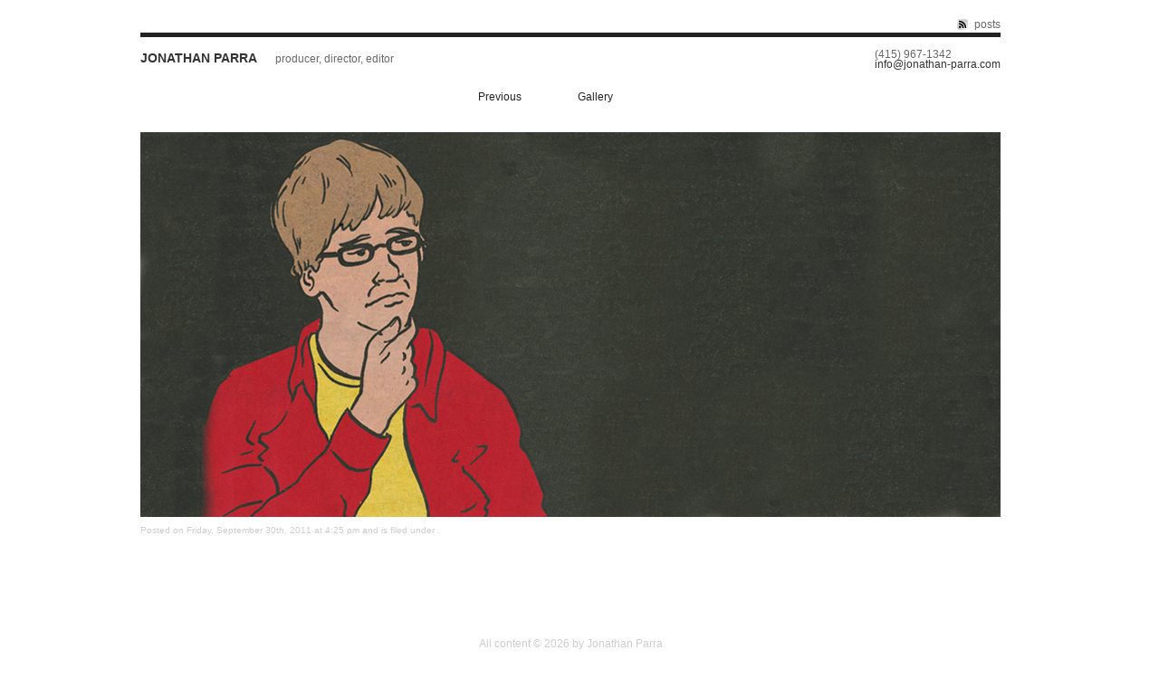

--- FILE ---
content_type: text/css
request_url: https://jonathan-parra.com/wp-content/themes/f8-lite/style.css
body_size: 2837
content:
/*
Theme Name: F8 Lite
Theme URI: http://graphpaperpress.com/themes/f8-lite/
Description: A photography & multimedia portfolio theme for Wordpress
Version: 4.2.1
Author: Thad Allender
Author URI: http://graphpaperpress.com
Tags: black, red, white, one-column, three-columns, fixed-width, custom-header, custom-background, threaded-comments, sticky-post, microformats, editor-style, photoblogging
License: GNU General Public License v2.0
License URI: http://www.gnu.org/licenses/gpl-2.0.html
*/

	
/************************* IMPORT GRID & NAV *************************/

@import url(css/screen.css);
@import url(css/nav.css);

	
/************************* DEFAULT STYLES ***************************/
body {
	color:#222;
}

.container-inner {
	width:950px;
	height:510px;
	margin:0;
}

h1,h2,h3,h4,h5,h6 {
	color:#000;
}

h1 a,h2 a,h3 a,h4 a,h5 a,h6 a {
	color:#222222;
}

a {
	color:#222222;
	text-decoration:none;
}

a:hover,a:focus {
	color:#ff0000;
}


	
/************************* RSS ************************************/
#inside-subscribe {
	float:right;
	color:#666;
}

#inside-subscribe a {
	color:#666;
}

#inside-subscribe a:hover {
	color:#000;
}

.feed {
	margin-left:3px;
	padding:0 0 0 19px;
	background:url(images/rss.png) no-repeat 0 50%;
	color:#eee;
}


	
/************************* SLIDESHOW ******************************/
#slideshow-posts {
	margin-bottom:1em;
	height:425px;
	overflow:hidden;
}

ul#slideshow-nav {
	margin:.5em 0;
	padding:0;
}

ul#slideshow-nav a {
	padding:5px 9px;
	-moz-border-radius:12px;
	-webkit-border-radius:12px;
	border-radius:12px;
	background:#ddd;
	color:#fff;
	margin:0 12px 0 0;
}

ul#slideshow-nav a.activeSlide,ul#slideshow-nav a:hover {
	background:#aaa;
}

.slide {
	padding:12px;
	margin:0;
	display:block;
	overflow:hidden;
	position:relative;
	padding:0;
	width:950px;
	height:425px;
}

.slide .slide-image {
	width:950px;
	float:left;
}

.slide .slide-image img {
	max-width:950px;
}

* html .slide-image img {
	width:950px;
}

.slide .slide-image img.attachment-950x425 {
	margin:0;
	padding:0;
}

.slide .slide-details {
	width:310px;
	float:left;
	margin-left:0px;
	padding:2em;
	background:transparent url(images/overlay.png);
	position:absolute;
	top:0px;
}

.slide .slide-details h2 {
	text-transform:uppercase;
	border-bottom:1px solid #fff;
	color:#fff;
	font-weight:normal;
	margin:0;
}

.slide .slide-details .description p {
	color:#eee;
	margin-top:10px;
	font-size:1.1em;
}

.slide a {
	color:#fff;
}

.slide a:hover {
	color:#eee;
}


	
/************************* MASTHEAD ************************************/
#masthead {
	background:padding: 0;
	border-top:5px solid #222;
}

#masthead h4 {
	margin:1em 0;
	font-weight:bold;
	text-transform:uppercase;
	width:100%;
}

#masthead h4 a {
	color:#333;
	text-decoration:none;
	float:left;
}

#masthead h4 a:hover {
	color:#000;
}

#masthead span {
	color:#666;
	font-size:.8em;
	text-transform:lowercase;
	font-weight:normal;
}

#masthead span.description {
	float:left;
	margin-left:20px;
	padding-top:.2em;
}

#masthead span.contact {
	float:right;
	line-height:1em;
}

#masthead span.contact a:hover {
	color:#000;
}

img.headerimg {
	margin-bottom:1em;
}

.sf-menu ul {
	list-style:none;
	padding:0;
	margin:0 0 20px;
	background-color:#222;
	font-size:1em;
	height:40px;
}

.sf-menu ul li {
	text-align:left;
	float:left;
	height:40px;
	margin:0;
	background:#222;
	border-right:1px solid #666;
	padding:0;
}

.sf-menu ul li a {
	display:block;
	width:100px;
	padding:7px 5px 22px 7px;
	color:#fff;
	font-size:11px;
	text-decoration:none;
	text-shadow:0 0 0 #000;
}

#navcontainer>.sf-menu ul li a {
	width:auto;
	height:auto;
	height:8px;
}

.sf-menu ul li#active a {
	background:#eee;
	color:#222;
}

.sf-menu ul li a:hover,.sf-menu ul li#active a:hover {
	color:#fff;
	background-color:#000;
}

.sf-menu ul li.home {
	border-left:none;
}

.sf-menu ul li li {
	border:none;
	border-bottom:1px solid #333;
}


	
/******************************** POSTS ************************* */
.post {
	display:block;
	clear:both;
}

.postmetadata {
	color:#ccc;
}

.postmetadata a {
	color:#ccc;
}

.postmetadata a:hover {
	color:#000;
}

.underlined {
	border-bottom:1px solid #000;
	text-transform:uppercase;
}

h6.underlined {
	margin:0 0 1em;
}

.navigation {
	margin:0 auto;
	text-align:center;
	display:block;
	width:300px;
}

.nav-image-left,.nav-image-up,.nav-image-right {
	text-align:center;
	float:left;
	width:100px;
	margin:10px 10px 10px 0;
}

.nav-image-left a,.nav-image-up a,.nav-image-right a {
	padding:2px 48%;
	text-decoration:none;
	color:#222;
}

.nav-image-left a:hover,.nav-image-up a:hover,.nav-image-right a:hover {
	color:#000;
}

.nav {
	background:#eee;
	margin:0 0 1em;
}

.nav:hover {
	background:#ccc;
}

.prev a,.next a {
	color:#000;
	text-decoration:none;
	padding:.2em 1em;
}

.nav-interior {
	margin:0;
	padding:0;
	clear:both;
	display:inline;
}

.nav-interior .next {
	color:#000;
	text-decoration:none;
	float:right;
}

.nav-interior .prev {
	color:#000;
	text-decoration:none;
	float:left;
}


	
/* ************************* FOOTER *********************** */
#footer {
	margin:1em 0 0;
	padding:1em;
}

#footer p {
	text-align:center;
	color:#ccc;
}

#footer a {
	color:#666;
}

#footer a:hover {
	color:#333;
}


	
/***************************** FLOATS & IMAGES ***************************** */
.right {
	float:right;
}

.left {
	float:left;
}

.middle {
	margin:0 auto;
	float:left;
}

.clear {
	clear:both;
}

.centered {
	display:block;
	margin-left:auto;
	margin-right:auto;
}

.aligncenter {
	display:block;
	margin-left:auto;
	margin-right:auto;
}

.alignleft {
	float:left;
}

.alignright {
	float:right;
}

.thumbnail {
	width:310px;
	height:150px;
	max-width:310px;
	max-height:150px;
	overflow:hidden;
}

.smallattachment {
	margin:0 auto;
	text-align:center;
}

.wp-caption {
	border:1px solid #ddd;
	text-align:center;
	background-color:#f3f3f3;
	padding-top:4px;
	margin:10px;
	-moz-border-radius:3px;
	-khtml-border-radius:3px;
	-webkit-border-radius:3px;
	border-radius:3px;
}

.wp-caption img {
	margin:0;
	padding:0;
	border:0 none;
}

.wp-caption-dd {
	font-size:11px;
	line-height:17px;
	padding:0 4px 5px;
	margin:0;
}

.wp-caption-text {
	color:#888;
	font-size:12px;
	margin:5px;
}

.gallery-caption {
	color:#888;
	font-size:12px;
	margin:0 0 12px;
}

	
/***************************** ARCHIVE *****************************/
h6.archive-header {
	display:block;
	border-bottom:#000 1px solid;
	margin:0 0 .5em;
}

.archive-stack {
	width:100%;
	height:1em;
}


	
/***************************** ETC *****************************/
#filters {
	clear:both;
	height:2em;
	margin-bottom:1em;
}

#filters li {
	float:left;
	margin-right:2em;
}

.prev {
}

.next {
}


	
/* remember to define focus styles! */
:focus {
	outline:0;
}


	
/***************************** SEARCH *****************************/
#search {
	margin:15px 0 0;
}

#search #s {
	background:transparent url(images/search.png) 0 center no-repeat;
	color:#666;
	font-size:.9em;
	margin:0 0 0 10px;
	padding:3px 0 3px 20px;
	width:120px;
}

#search input {
	border:1px solid #ccc;
}

#search #s:hover {
	color:#666;
}

.search-excerpt {
	margin:0;
}


	
/************************* WIDGETS ************************************/
#inside-widgets {
	margin:4em 0;
}

#inside-widgets h6.widgettitle {
	color:#222;
	border-bottom:1px solid #ccc;
	text-transform:uppercase;
	padding:1em .3em .5em;
}

#inside-widgets ul {
	list-style:none;
	margin:0 0 1.6em;
	font-size:1em;
}

#inside-widgets ul li a,ul.txt li {
	color:#222;
	height:1%;
	background:url(images/li.png) no-repeat 0;
	line-height:1.2em;
	border-bottom:1px solid #ccc;
	display:block;
	padding:6px 0 6px 8px;
}

#inside-widgets ul li a:hover,ul.txt li:hover {
	color:#000;
	background-position:1px .8em;
	background:#eee url(images/li.png) no-repeat 3px 10px;
}

#inside-widgets ul li a span,ul.txt li,h4 a span {
	color:#696455;
}

#inside-widgets ul li.active a {
	cursor:default;
	color:white;
}

#inside-widgets ul ul {
	margin:0;
	list-style:none;
}


	
/***************** COMMENTS ********************/
#comments {
	clear:both;
	width:70%;
	margin:0 auto;
}

#comments .navigation {
	padding:0 0 18px;
}

h3#comments-title,h3#reply-title {
	color:#000;
	font-size:20px;
	font-weight:bold;
	margin-bottom:0;
}

h3#comments-title {
	padding:24px 0;
}

.commentlist {
	list-style:none;
	margin:0;
}

.commentlist li.comment {
	border-bottom:1px solid #e7e7e7;
	line-height:24px;
	margin:0 0 24px;
	padding:0 0 0 56px;
	position:relative;
}

.commentlist li:last-child {
	border-bottom:none;
	margin-bottom:0;
}

#comments .comment-body ul,#comments .comment-body ol {
	margin-bottom:18px;
}

#comments .comment-body p:last-child {
	margin-bottom:6px;
}

#comments .comment-body blockquote p:last-child {
	margin-bottom:24px;
}

.commentlist ol {
	list-style:decimal;
}

.commentlist .avatar {
	position:absolute;
	top:4px;
	left:0;
}

.comment-author {
}

.comment-author cite {
	color:#000;
	font-style:normal;
	font-weight:bold;
}

.comment-author .says {
	font-style:italic;
}

.comment-meta {
	font-size:12px;
	margin:0 0 18px;
}

.comment-meta a:link,.comment-meta a:visited {
	color:#888;
	text-decoration:none;
}

.comment-meta a:active,.comment-meta a:hover {
	color:#ff4b33;
}

.commentlist .even {
}

.commentlist .bypostauthor {
}

.reply {
	font-size:12px;
	padding:0 0 24px;
}

.reply a,a.comment-edit-link {
	color:#888;
}

.reply a:hover,a.comment-edit-link:hover {
	color:#ff4b33;
}

.commentlist .children {
	list-style:none;
	margin:0;
}

.commentlist .children li {
	border:none;
	margin:0;
}

.nopassword,.nocomments {
	display:none;
}

#comments .pingback {
	border-bottom:1px solid #e7e7e7;
	margin-bottom:18px;
	padding-bottom:18px;
}

.commentlist li.comment+li.pingback {
	margin-top:-6px;
}

#comments .pingback p {
	color:#888;
	display:block;
	font-size:12px;
	line-height:18px;
	margin:0;
}

#comments .pingback .url {
	font-size:13px;
	font-style:italic;
}


	
/* Comments form */
input[type=submit] {
	color:#333;
}

#respond {
	border-top:1px solid #e7e7e7;
	margin:24px 0;
	overflow:hidden;
	position:relative;
}

#respond p {
	margin:0;
}

#respond .comment-notes {
	margin-bottom:1em;
}

.form-allowed-tags {
	line-height:1em;
}

.children #respond {
	margin:0 48px 0 0;
}

h3#reply-title {
	margin:18px 0;
}

#comments-list #respond {
	margin:0 0 18px;
}

#comments-list ul #respond {
	margin:0;
}

#cancel-comment-reply-link {
	font-size:12px;
	font-weight:normal;
	line-height:18px;
}

#respond .required {
	color:#ff4b33;
	font-weight:bold;
}

#respond label {
	color:#888;
	font-size:12px;
}

#respond input {
	margin:0 0 9px;
	width:30%;
	display:block;
}

#respond textarea {
	width:98%;
}

#respond .form-allowed-tags {
	color:#888;
	font-size:12px;
	line-height:18px;
}

#respond .form-allowed-tags code {
	font-size:11px;
}

#respond .form-submit {
	margin:12px 0;
}

#respond .form-submit input {
	background:#222222;
	border:medium none;
	color:#FFFFFF;
	cursor:pointer;
	font-size:18px;
	padding:10px 16px;
	width:auto;
}

#respond .form-submit input:hover {
	background: #000
}
	
/***************** WP STUFF ********************/
.bypostauthor {
}

.sticky {
	background:#f2f7fc;
	border-top:4px solid #000;
	margin-left:-20px;
	margin-right:-20px;
	padding:18px 20px;
}